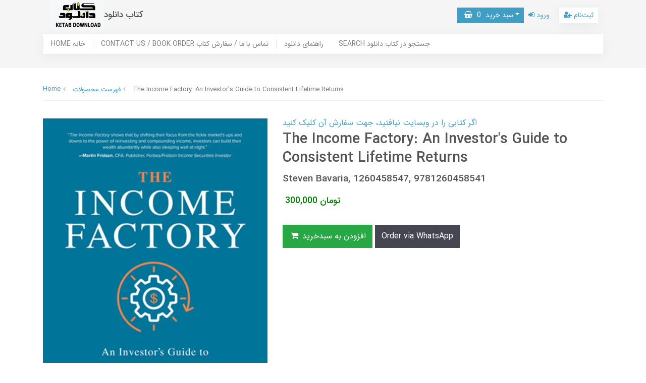

--- FILE ---
content_type: text/html; charset=utf-8
request_url: https://ketabdownload.ir/the-income-factory
body_size: 6447
content:
<!DOCTYPE html>
<html dir="ltr" lang="fa" ng-app="siteBuilder.public">
	
	<head>
		
		<meta charset="UTF-8">
		<meta http-equiv="X-UA-Compatible" content="IE=edge">
		<title>کتاب دانلود | The Income Factory: An Investor&#39;s Guide to Consistent Lifetime Returns</title>
		<meta name="keywords" content="">
		<meta name="description" content="English | 2020 | EPUB, Converted PDF">
		<meta name="viewport" content="width=device-width, initial-scale=1, shrink-to-fit=no">
		<link rel="stylesheet" href="/site/resources/fonts/css?family=persian&family=fontawesome">
		<link rel="stylesheet" href="/themes/custom-9e2f/css/bootstrap.css">
		<!--<link rel="stylesheet" href="/themes/custom-9e2f/css/bootstrap.rtl.css">-->
		<link rel="stylesheet" href="/themes/custom-9e2f/css/magnific.popup.css">
		<link rel="stylesheet" href="/themes/custom-9e2f/css/owl.carousel.css">
		<link rel="stylesheet" href="/themes/custom-9e2f/css/app.css?v=1">
		<link rel="canonical" href="https://ketabdownload.ir/the-income-factory">
		<meta name="google-site-verification" content="AyNighneaITTlODJByyRBtACihm04CjfszNDjYi70po" />
<meta name="yandex-verification" content="fc5eb7b75f7ed30f" />
	<meta name="generator" content="Portal Site Builder">
</head>
	<body ng-class="{'no-scroll':no_scroll}" itemscope="" itemtype="http://schema.org/WebPage">
	
		<!--header-->
		<header class="header">
			<div class="container">
				<div class="row">
					<div class="col-9 col-lg-6">
						<div class="logo d-flex flex-row align-items-center">
							<a href="/" class="logo-link">
								<img src="/uploads/logo/6818f8.png?m=thumb&h=60&q=high" alt="کتاب دانلود" class="logo-image ml-15">
							</a>
							<h2 class="logo-sitename">
								<a href="/" class="logo-link">
									کتاب دانلود
								</a>
							</h2>
						</div>
					</div>
					<div class="col-3 d-lg-none">
						
					</div>
					<div class="col-lg-6">
						<div class="top-menu d-flex justify-content-between justify-content-lg-end align-items-center h-100">
							
								<div class="top-menu-basket" cart="">
									<div class="dropdown">
										<a class="top-menu-basket-button dropdown-toggle btn btn-sm btn-primary" data-toggle="dropdown" href="#" id="basket-widget" role="button" aria-expanded="false" aria-haspopup="true"><i class="fa fa-shopping-basket ml-half"></i> سبد خرید <span class="badges mx-half" ng-bind="model.items.length || 0">0</span></a>
										<div class="top-menu-basket-items dropdown-menu" aria-labelledby="basket-widget">
											<!-- <div ng-if="model.items.length"> -->
											<form name="items" class="top-menu-basket-item" ng-submit="items.$valid && update(item)" ng-repeat="item in model.items" novalidate="">
												<div class="top-menu-basket-item-image">
													<a ng-href="{{item.product.url}}" class="top-menu-basket-item-image-link" target="_blank">
														<img ng-src="{{item.product.image||'/site/resources/images/empty.jpg'}}?m=thumb&w=70&h=70&q=high" class="img-responsive top-menu-basket-item-image-element">
													</a>
												</div>
												<div class="top-menu-basket-item-details">
													<h5 class="top-menu-basket-item-title">
														<a ng-href="{{item.product.url}}" class="top-menu-basket-item-link" target="_blank">
															{{item.title}} <span class="top-menu-basket-item-subtitle" ng-show="item.subtitle">{{item.subtitle}}</span>
														</a>
													</h5>
													<h6 class="top-menu-basket-item-price">
														{{item.total|number}} تومان
													</h6>
													<a href="javascript:;" class="badge badge-danger top-menu-basket-item-remove" ng-click="removeItem(item)" click-confirm="آیا از حذف مطمئن هستید؟">
														<i class="fa fa-fw fa-times" ng-hide="item.progress"></i>
														<i class="fa fa-fw fa-refresh fa-spin" ng-show="item.progress"></i>
														حذف
													</a>
												</div>
											</form>
											<div class="top-menu-basket-container" ng-if="model.items.length">
												<a href="/site/cart" class="btn btn-block btn-green top-menu-basket-link">
													ثبت و نهایی کردن سفارش 
													<i class="fa fa-chevron-left mr-half align-middle"></i>
												</a>
											</div>
											<div class="top-menu-basket-empty" ng-if="!model.items.length">
												سبد خرید شما خالی است.
											</div>
										</div>
									</div>
								</div>
							

							
							
								<a href="/site/signin" class="btn btn-sm btn-link mr-10">
									<i class="fa fa-sign-in"></i>
									ورود
								</a>
								
									<a href="/site/signup" class="btn btn-sm btn-white mr-10">
										<i class="fa fa-user-plus"></i>
										ثبت‌نام
									</a>
								
							
						</div>
					</div>
				</div>
			</div>
			
				
	<nav class="navbar navbar-light navbar-expand-lg d-none d-lg-block" role="navigation" itemscope="" itemtype="http://schema.org/SiteNavigationElement">
		<div class="container" navbar-menu="">
			<button type="button" class="navbar-toggler" data-toggle="collapse" data-target="#navbar-130476120" aria-expanded="false" aria-controls="navbar">
				<span class="navbar-toggler-icon"></span>
			</button>
			<a class="navbar-brand d-lg-none float-left" href="javascript:;">
				منوی وب‌سایت
			</a>
			<div id="navbar-130476120" class="navbar-collapse collapse">
				<ul class="navbar-nav" role="menu">
					
						<li class="nav-item " data-subset="0">
							<a href="https://ketabdownload.ir" class="nav-link" itemprop="url" target="_self">
								HOME خانه
							</a>
							
						</li>
					
						<li class="nav-item " data-subset="0">
							<a href="/order-form" class="nav-link" itemprop="url" target="_self">
								CONTACT US / BOOK ORDER تماس با ما / سفارش کتاب
							</a>
							
						</li>
					
						<li class="nav-item " data-subset="0">
							<a href="/download-guide" class="nav-link" itemprop="url" target="_self">
								راهنمای دانلود
							</a>
							
						</li>
					
						<li class="nav-item " data-subset="0">
							<a href="https://ketabdownload.ir/site/search" class="nav-link" itemprop="url" target="_self">
								SEARCH جستجو در کتاب دانلود
							</a>
							
						</li>
					
				</ul>
			</div>
		</div>
	</nav>

			
		</header>
		<!--/header-->

		

<!--main-->
<main class="product-container" itemprop="mainEntity" itemscope="" itemtype="http://schema.org/Product" product="">
	<div class="container">
		<div class="product-context">
			
	<ol class="breadcrumb" itemprop="breadcrumb" itemscope="" itemtype="http://schema.org/BreadcrumbList">
		<li class="breadcrumb-item" itemprop="itemListElement" itemscope="" itemtype="http://schema.org/ListItem">
			<a href="/" itemprop="item">
				<span itemprop="name">
					Home
				</span>
			</a>
			<meta itemprop="position" content="0">
		</li>
		
			<li class="breadcrumb-item " itemprop="itemListElement" itemscope="" itemtype="http://schema.org/ListItem">
				<a href="/site/products" itemprop="item">
					<span itemprop="name">
						فهرست محصولات
					</span>
				</a>
				<meta itemprop="position" content="0">
			</li>
		
			<li class="breadcrumb-item active" itemprop="itemListElement" itemscope="" itemtype="http://schema.org/ListItem">
				<a href="/the-income-factory" itemprop="item">
					<span itemprop="name">
						The Income Factory: An Investor&#39;s Guide to Consistent Lifetime Returns
					</span>
				</a>
				<meta itemprop="position" content="1">
			</li>
		
	</ol>


			<div class="product-header">
				<div class="row">
					
					<div class="col-lg-5" magnific="">
						
							<link itemprop="image" href="/uploads/products/fa786e.jpg">
						
						<div class="product-image">
							<a href="/uploads/products/fa786e.jpg" class="product-image-link" magnific-preview="/uploads/products/fa786e.jpg?m=thumb&w=1280&h=800&q=high">
								<img src='/uploads/products/fa786e.jpg?m=thumb&w=1280&h=800&q=high' class="product-image-element" alt="The Income Factory: An Investor&#39;s Guide to Consistent Lifetime Returns">
							</a>
						</div>
						
						<div class="product-images-slider owl-carousel" options="{ navClass: ['product-images-prev', 'product-images-next'], navText: [], nav: true, items: 1 }">
							
								<img src="/uploads/products/fa786e.jpg?m=thumb&w=1280&h=800&q=high" class="product-images-slider-item">
							
						</div>
					</div>
					<div class="col-lg-7">
						
						<a href="https://ketabdownload.ir/order-form" base="" target="_blank">
						اگر کتابی را در وبسایت نیافتید، جهت سفارش آن کلیک کنید
						</a>
							
						<h1 class="product-title" itemprop="name">
							The Income Factory: An Investor&#39;s Guide to Consistent Lifetime Returns
						</h1>
						
							<h4 class="product-caption" itemprop="alternateName">
								Steven Bavaria, 	1260458547, 9781260458541
							</h4>
						
						
						<form name="addtocart" class="product-info" ng-submit="addtocart.$valid && submit()" eval="collect(300000, 0, 0)" add-to-cart="" dynamic-form="" auto-show="" novalidate="">
							
							
								<h5 class="product-price" itemprop="offers" itemscope="" itemtype="http://schema.org/Offer">
									<meta itemprop="priceCurrency" content="IRR">
									<meta itemprop="price" content="3000000">
									<span ng-bind="getPrice()|number">300,000</span>
									تومان
								</h5>
							
							
							<div class="product-outofstock-message d-none" ng-class="{ 'd-block': outofstock() }">
								محصول مورد نظر موجود نمی‌باشد.
							</div>
							<div class="product-controls">
								<div class="row">
									
									<div class="col-md-6 col-lg-8 col-xl-6 offset-lg-6 d-none">
										<div class="form-group product-quantity">
											<div class="input-group">
												<div class="input-group-prepend">
													<span class="input-group-text product-quantity-text">
														تعداد
													</span>
												</div>
												<input type="number" id="quantity" class="form-control product-quantity-input" min="1" max="1000" ng-model="model.quantity" ng-disabled="progress" required="">
											</div>
										</div>
									</div>
									<div class="col-md-6 col-lg-8 col-xl-6 offset-lg-6 d-none">
										<div class="form-group product-variant">
											<div class="input-group">
												<div class="input-group-prepend">
													<span class="input-group-text product-variant-text">
														نوع
													</span>
												</div>
												<select id="variant" class="form-control product-variant-input" ng-disabled="progress">
													
														<option value="108333393" data-stock="2147483647" data-price="300000" data-compare-price="0" data-discount="0" product-variant="">
															primary
														</option>
													
												</select>
											</div>
										</div>
									</div>
								</div>
								<div class="product-buttons">
									
										<div class="alert alert-danger validation-summary product-buttons-failed" ng-if="validation">
    <h6 class="alert-heading validation-summary-title product-buttons-failed-title">
        <span ng-bind="validation.main"></span>
    </h6>
    <ul class="validation-summary-list product-buttons-failed-list">
        <li class="validation-summary-item product-buttons-failed-item" ng-repeat="(key, value) in validation" ng-if="key != 'main'">
            {{value}}
        </li>
    </ul>
</div>
									
									
										<button class="btn btn-success product-addtocart" ng-disabled="outofstock() || progress">
											<i class="fa fa-fw fa-shopping-cart"></i>
											افزودن به سبدخرید
										</button>
									
									
									
									
									<a href="https://wa.me/989390588906" base="" target="_blank">
										<button type="button" class="btn btn-secondary product-addtowishlist" onclick="alert('Message us on WhatsApp.')">
											Order via WhatsApp
										</button>
									</a>
									
									<div class="product-buttons-loading" ng-show="progress">
										<i class="fa fa-refresh fa-spin fa-fw"></i>
										کمی صبر کنید...
									</div>
								</div>
							</div>
						</form>
					</div>
				</div>
			</div>
			زمان تحویل لینک های دانلود: دانلود فوری و یا حداکثر 24 ساعت
			
				<div class="product-description">
					<hr class="page-separator product-separator product-description-separator">
					<p class="product-description-content" itemprop="description">
						<br>English | 2020 | EPUB, Converted PDF
					</p>
				</div>
			
			
			<div class="product-details" data-tabs="auto">
				<ul class="nav nav-tabs product-details-tabs" role="tablist">
					
					
					
				</ul>
				<div class="tab-content">
					
												
						
						<a href="https://ketabdownload.ir/yalda-credit" base="" target="_blank">
						کارت اعتباری یلدا با 3,000,000 تومان اعتبار دانلود! جهت توضیحات بیشتر کلیک کنید
						</a>
					
					<div class="tab-pane" id="product-comments">
						<div class="product-comments">
							<div eval="collect(163203995)" product-commenting="" auto-show="">
								
								
							</div>
						</div>
					</div>
				</div>
			</div>
		</div>
	</div>
</main>
<!--/main-->


	<!--addtocart-->
<div id="product-addtocart-modal" class="modal product-addtocart-modal" tabindex="-1" role="dialog">
    <div class="modal-dialog product-addtocart-modal-dialog" role="document">
        <div class="modal-content product-addtocart-modal-content">
            <div class="modal-header">
                <h5 class="modal-title product-addtocart-modal-title">
                    انجام شد
                </h5>
                <button type="button" class="close product-addtocart-modal-close-icon" data-dismiss="modal">
                    <span aria-hidden="true">
                        &times;
                    </span>
                </button>
            </div>
            <div class="modal-body product-addtocart-modal-body">
                <h6 class="text-success product-addtocart-modal-headline">
                    محصول با موفقیت به سبدخرید اضافه شد. (زمان تحویل لینک های دانلود: دانلود فوری یا حداکثر 24 ساعت پس از پرداخت)
                </h6>
                <p class="product-addtocart-modal-description">
                    برای ثبت نهایی سفارش بر روی دکمه‌ی
                    <i>مشاهده سبدخرید</i> کلیک کنید و برای افزودن دیگر محصولات به سبدخرید خود، بر روی دکمه‌ی
                    <i>ادامه</i> کلیک کنید.
                </p>
            </div>
            <div class="modal-footer">
                <a href="/site/cart" class="btn btn-success product-addtocart-modal-link">
                    مشاهده سبدخرید
                </a>
                <button type="button" class="btn btn-secondary product-addtocart-modal-close" data-dismiss="modal">
                    ادامه
                </button>
            </div>
        </div>
    </div>
</div>
<!--/addtocart-->



		<!--footer-->
		<footer class="footer-container">
			<div class="container">
				<div class="row align-items-center">
					<div class="col-md-9">
						
							
							<div class="footer-menu">
								
									<a href="https://ketabdownload.ir" class=" footer-menu-link" target="_self">HOME خانه</a>
								
									<a href="/order-form" class=" footer-menu-link" target="_self">CONTACT US / BOOK ORDER تماس با ما / سفارش کتاب</a>
								
									<a href="/download-guide" class=" footer-menu-link" target="_self">راهنمای دانلود</a>
								
									<a href="https://ketabdownload.ir/site/search" class=" footer-menu-link" target="_self">SEARCH جستجو در کتاب دانلود</a>
								
							</div>
						
						<div class="copyright-text">
							کتاب دانلود: از 1391 تا کنون - تمامی حقوق محفوظ است
						</div>
					</div>
					<div class="col-md-3">
						
							<div class="text-left">
								
								<a class="btn btn-sm btn-secondary" href="https://ketabdownload.ir/refund-policy">Refund Policy سیاست بازپرداخت</a>
							</div>
						
					</div>
				</div>
			</div>
		</footer>
		<!--/footer-->

		<script type="text/javascript" src="/themes/custom-9e2f/js/bootstrap.js"></script>
		<script type="text/javascript" src="/themes/custom-9e2f/js/magnific.popup.js"></script>
		<script type="text/javascript" src="/themes/custom-9e2f/js/owl.carousel.js"></script>
		<script type="text/javascript" src="/themes/custom-9e2f/js/app.js"></script>
		<script type="text/javascript" src="https://www.googletagmanager.com/gtag/js?id=G-L2L563K1PF" async=""></script>
		<script type="text/javascript">
			window.dataLayer = window.dataLayer || [];
			function gtag(){dataLayer.push(arguments);}
			gtag('js', new Date());
			gtag('config', 'G-L2L563K1PF');
		</script>
	
<script>gtag && gtag('set', 'content_group', 'products')</script></body></html>